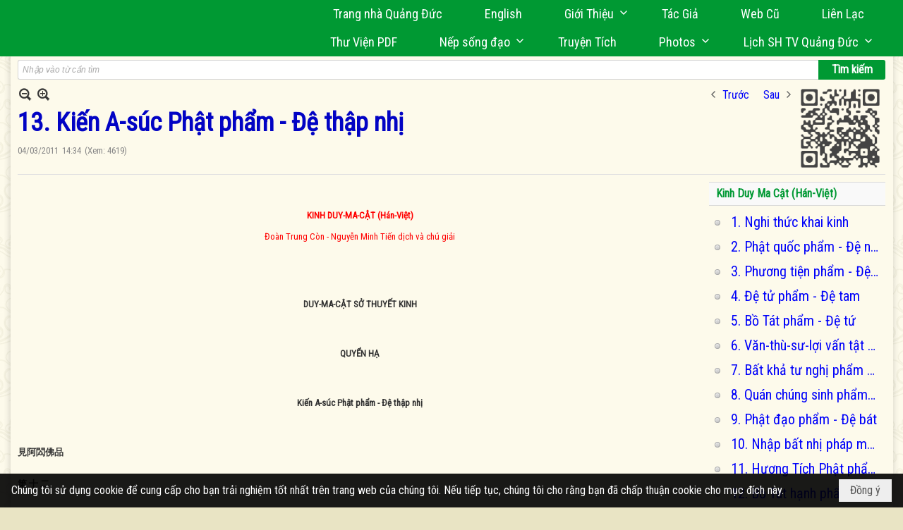

--- FILE ---
content_type: text/html; charset=utf-8
request_url: https://www.google.com/recaptcha/api2/anchor?ar=1&k=6LefkQcTAAAAAG-Bo_ww--wNpej57bbjW4h8paf2&co=aHR0cHM6Ly9xdWFuZ2R1Yy5jb206NDQz&hl=vi&v=PoyoqOPhxBO7pBk68S4YbpHZ&size=normal&anchor-ms=20000&execute-ms=30000&cb=99rfjlw31jk3
body_size: 49523
content:
<!DOCTYPE HTML><html dir="ltr" lang="vi"><head><meta http-equiv="Content-Type" content="text/html; charset=UTF-8">
<meta http-equiv="X-UA-Compatible" content="IE=edge">
<title>reCAPTCHA</title>
<style type="text/css">
/* cyrillic-ext */
@font-face {
  font-family: 'Roboto';
  font-style: normal;
  font-weight: 400;
  font-stretch: 100%;
  src: url(//fonts.gstatic.com/s/roboto/v48/KFO7CnqEu92Fr1ME7kSn66aGLdTylUAMa3GUBHMdazTgWw.woff2) format('woff2');
  unicode-range: U+0460-052F, U+1C80-1C8A, U+20B4, U+2DE0-2DFF, U+A640-A69F, U+FE2E-FE2F;
}
/* cyrillic */
@font-face {
  font-family: 'Roboto';
  font-style: normal;
  font-weight: 400;
  font-stretch: 100%;
  src: url(//fonts.gstatic.com/s/roboto/v48/KFO7CnqEu92Fr1ME7kSn66aGLdTylUAMa3iUBHMdazTgWw.woff2) format('woff2');
  unicode-range: U+0301, U+0400-045F, U+0490-0491, U+04B0-04B1, U+2116;
}
/* greek-ext */
@font-face {
  font-family: 'Roboto';
  font-style: normal;
  font-weight: 400;
  font-stretch: 100%;
  src: url(//fonts.gstatic.com/s/roboto/v48/KFO7CnqEu92Fr1ME7kSn66aGLdTylUAMa3CUBHMdazTgWw.woff2) format('woff2');
  unicode-range: U+1F00-1FFF;
}
/* greek */
@font-face {
  font-family: 'Roboto';
  font-style: normal;
  font-weight: 400;
  font-stretch: 100%;
  src: url(//fonts.gstatic.com/s/roboto/v48/KFO7CnqEu92Fr1ME7kSn66aGLdTylUAMa3-UBHMdazTgWw.woff2) format('woff2');
  unicode-range: U+0370-0377, U+037A-037F, U+0384-038A, U+038C, U+038E-03A1, U+03A3-03FF;
}
/* math */
@font-face {
  font-family: 'Roboto';
  font-style: normal;
  font-weight: 400;
  font-stretch: 100%;
  src: url(//fonts.gstatic.com/s/roboto/v48/KFO7CnqEu92Fr1ME7kSn66aGLdTylUAMawCUBHMdazTgWw.woff2) format('woff2');
  unicode-range: U+0302-0303, U+0305, U+0307-0308, U+0310, U+0312, U+0315, U+031A, U+0326-0327, U+032C, U+032F-0330, U+0332-0333, U+0338, U+033A, U+0346, U+034D, U+0391-03A1, U+03A3-03A9, U+03B1-03C9, U+03D1, U+03D5-03D6, U+03F0-03F1, U+03F4-03F5, U+2016-2017, U+2034-2038, U+203C, U+2040, U+2043, U+2047, U+2050, U+2057, U+205F, U+2070-2071, U+2074-208E, U+2090-209C, U+20D0-20DC, U+20E1, U+20E5-20EF, U+2100-2112, U+2114-2115, U+2117-2121, U+2123-214F, U+2190, U+2192, U+2194-21AE, U+21B0-21E5, U+21F1-21F2, U+21F4-2211, U+2213-2214, U+2216-22FF, U+2308-230B, U+2310, U+2319, U+231C-2321, U+2336-237A, U+237C, U+2395, U+239B-23B7, U+23D0, U+23DC-23E1, U+2474-2475, U+25AF, U+25B3, U+25B7, U+25BD, U+25C1, U+25CA, U+25CC, U+25FB, U+266D-266F, U+27C0-27FF, U+2900-2AFF, U+2B0E-2B11, U+2B30-2B4C, U+2BFE, U+3030, U+FF5B, U+FF5D, U+1D400-1D7FF, U+1EE00-1EEFF;
}
/* symbols */
@font-face {
  font-family: 'Roboto';
  font-style: normal;
  font-weight: 400;
  font-stretch: 100%;
  src: url(//fonts.gstatic.com/s/roboto/v48/KFO7CnqEu92Fr1ME7kSn66aGLdTylUAMaxKUBHMdazTgWw.woff2) format('woff2');
  unicode-range: U+0001-000C, U+000E-001F, U+007F-009F, U+20DD-20E0, U+20E2-20E4, U+2150-218F, U+2190, U+2192, U+2194-2199, U+21AF, U+21E6-21F0, U+21F3, U+2218-2219, U+2299, U+22C4-22C6, U+2300-243F, U+2440-244A, U+2460-24FF, U+25A0-27BF, U+2800-28FF, U+2921-2922, U+2981, U+29BF, U+29EB, U+2B00-2BFF, U+4DC0-4DFF, U+FFF9-FFFB, U+10140-1018E, U+10190-1019C, U+101A0, U+101D0-101FD, U+102E0-102FB, U+10E60-10E7E, U+1D2C0-1D2D3, U+1D2E0-1D37F, U+1F000-1F0FF, U+1F100-1F1AD, U+1F1E6-1F1FF, U+1F30D-1F30F, U+1F315, U+1F31C, U+1F31E, U+1F320-1F32C, U+1F336, U+1F378, U+1F37D, U+1F382, U+1F393-1F39F, U+1F3A7-1F3A8, U+1F3AC-1F3AF, U+1F3C2, U+1F3C4-1F3C6, U+1F3CA-1F3CE, U+1F3D4-1F3E0, U+1F3ED, U+1F3F1-1F3F3, U+1F3F5-1F3F7, U+1F408, U+1F415, U+1F41F, U+1F426, U+1F43F, U+1F441-1F442, U+1F444, U+1F446-1F449, U+1F44C-1F44E, U+1F453, U+1F46A, U+1F47D, U+1F4A3, U+1F4B0, U+1F4B3, U+1F4B9, U+1F4BB, U+1F4BF, U+1F4C8-1F4CB, U+1F4D6, U+1F4DA, U+1F4DF, U+1F4E3-1F4E6, U+1F4EA-1F4ED, U+1F4F7, U+1F4F9-1F4FB, U+1F4FD-1F4FE, U+1F503, U+1F507-1F50B, U+1F50D, U+1F512-1F513, U+1F53E-1F54A, U+1F54F-1F5FA, U+1F610, U+1F650-1F67F, U+1F687, U+1F68D, U+1F691, U+1F694, U+1F698, U+1F6AD, U+1F6B2, U+1F6B9-1F6BA, U+1F6BC, U+1F6C6-1F6CF, U+1F6D3-1F6D7, U+1F6E0-1F6EA, U+1F6F0-1F6F3, U+1F6F7-1F6FC, U+1F700-1F7FF, U+1F800-1F80B, U+1F810-1F847, U+1F850-1F859, U+1F860-1F887, U+1F890-1F8AD, U+1F8B0-1F8BB, U+1F8C0-1F8C1, U+1F900-1F90B, U+1F93B, U+1F946, U+1F984, U+1F996, U+1F9E9, U+1FA00-1FA6F, U+1FA70-1FA7C, U+1FA80-1FA89, U+1FA8F-1FAC6, U+1FACE-1FADC, U+1FADF-1FAE9, U+1FAF0-1FAF8, U+1FB00-1FBFF;
}
/* vietnamese */
@font-face {
  font-family: 'Roboto';
  font-style: normal;
  font-weight: 400;
  font-stretch: 100%;
  src: url(//fonts.gstatic.com/s/roboto/v48/KFO7CnqEu92Fr1ME7kSn66aGLdTylUAMa3OUBHMdazTgWw.woff2) format('woff2');
  unicode-range: U+0102-0103, U+0110-0111, U+0128-0129, U+0168-0169, U+01A0-01A1, U+01AF-01B0, U+0300-0301, U+0303-0304, U+0308-0309, U+0323, U+0329, U+1EA0-1EF9, U+20AB;
}
/* latin-ext */
@font-face {
  font-family: 'Roboto';
  font-style: normal;
  font-weight: 400;
  font-stretch: 100%;
  src: url(//fonts.gstatic.com/s/roboto/v48/KFO7CnqEu92Fr1ME7kSn66aGLdTylUAMa3KUBHMdazTgWw.woff2) format('woff2');
  unicode-range: U+0100-02BA, U+02BD-02C5, U+02C7-02CC, U+02CE-02D7, U+02DD-02FF, U+0304, U+0308, U+0329, U+1D00-1DBF, U+1E00-1E9F, U+1EF2-1EFF, U+2020, U+20A0-20AB, U+20AD-20C0, U+2113, U+2C60-2C7F, U+A720-A7FF;
}
/* latin */
@font-face {
  font-family: 'Roboto';
  font-style: normal;
  font-weight: 400;
  font-stretch: 100%;
  src: url(//fonts.gstatic.com/s/roboto/v48/KFO7CnqEu92Fr1ME7kSn66aGLdTylUAMa3yUBHMdazQ.woff2) format('woff2');
  unicode-range: U+0000-00FF, U+0131, U+0152-0153, U+02BB-02BC, U+02C6, U+02DA, U+02DC, U+0304, U+0308, U+0329, U+2000-206F, U+20AC, U+2122, U+2191, U+2193, U+2212, U+2215, U+FEFF, U+FFFD;
}
/* cyrillic-ext */
@font-face {
  font-family: 'Roboto';
  font-style: normal;
  font-weight: 500;
  font-stretch: 100%;
  src: url(//fonts.gstatic.com/s/roboto/v48/KFO7CnqEu92Fr1ME7kSn66aGLdTylUAMa3GUBHMdazTgWw.woff2) format('woff2');
  unicode-range: U+0460-052F, U+1C80-1C8A, U+20B4, U+2DE0-2DFF, U+A640-A69F, U+FE2E-FE2F;
}
/* cyrillic */
@font-face {
  font-family: 'Roboto';
  font-style: normal;
  font-weight: 500;
  font-stretch: 100%;
  src: url(//fonts.gstatic.com/s/roboto/v48/KFO7CnqEu92Fr1ME7kSn66aGLdTylUAMa3iUBHMdazTgWw.woff2) format('woff2');
  unicode-range: U+0301, U+0400-045F, U+0490-0491, U+04B0-04B1, U+2116;
}
/* greek-ext */
@font-face {
  font-family: 'Roboto';
  font-style: normal;
  font-weight: 500;
  font-stretch: 100%;
  src: url(//fonts.gstatic.com/s/roboto/v48/KFO7CnqEu92Fr1ME7kSn66aGLdTylUAMa3CUBHMdazTgWw.woff2) format('woff2');
  unicode-range: U+1F00-1FFF;
}
/* greek */
@font-face {
  font-family: 'Roboto';
  font-style: normal;
  font-weight: 500;
  font-stretch: 100%;
  src: url(//fonts.gstatic.com/s/roboto/v48/KFO7CnqEu92Fr1ME7kSn66aGLdTylUAMa3-UBHMdazTgWw.woff2) format('woff2');
  unicode-range: U+0370-0377, U+037A-037F, U+0384-038A, U+038C, U+038E-03A1, U+03A3-03FF;
}
/* math */
@font-face {
  font-family: 'Roboto';
  font-style: normal;
  font-weight: 500;
  font-stretch: 100%;
  src: url(//fonts.gstatic.com/s/roboto/v48/KFO7CnqEu92Fr1ME7kSn66aGLdTylUAMawCUBHMdazTgWw.woff2) format('woff2');
  unicode-range: U+0302-0303, U+0305, U+0307-0308, U+0310, U+0312, U+0315, U+031A, U+0326-0327, U+032C, U+032F-0330, U+0332-0333, U+0338, U+033A, U+0346, U+034D, U+0391-03A1, U+03A3-03A9, U+03B1-03C9, U+03D1, U+03D5-03D6, U+03F0-03F1, U+03F4-03F5, U+2016-2017, U+2034-2038, U+203C, U+2040, U+2043, U+2047, U+2050, U+2057, U+205F, U+2070-2071, U+2074-208E, U+2090-209C, U+20D0-20DC, U+20E1, U+20E5-20EF, U+2100-2112, U+2114-2115, U+2117-2121, U+2123-214F, U+2190, U+2192, U+2194-21AE, U+21B0-21E5, U+21F1-21F2, U+21F4-2211, U+2213-2214, U+2216-22FF, U+2308-230B, U+2310, U+2319, U+231C-2321, U+2336-237A, U+237C, U+2395, U+239B-23B7, U+23D0, U+23DC-23E1, U+2474-2475, U+25AF, U+25B3, U+25B7, U+25BD, U+25C1, U+25CA, U+25CC, U+25FB, U+266D-266F, U+27C0-27FF, U+2900-2AFF, U+2B0E-2B11, U+2B30-2B4C, U+2BFE, U+3030, U+FF5B, U+FF5D, U+1D400-1D7FF, U+1EE00-1EEFF;
}
/* symbols */
@font-face {
  font-family: 'Roboto';
  font-style: normal;
  font-weight: 500;
  font-stretch: 100%;
  src: url(//fonts.gstatic.com/s/roboto/v48/KFO7CnqEu92Fr1ME7kSn66aGLdTylUAMaxKUBHMdazTgWw.woff2) format('woff2');
  unicode-range: U+0001-000C, U+000E-001F, U+007F-009F, U+20DD-20E0, U+20E2-20E4, U+2150-218F, U+2190, U+2192, U+2194-2199, U+21AF, U+21E6-21F0, U+21F3, U+2218-2219, U+2299, U+22C4-22C6, U+2300-243F, U+2440-244A, U+2460-24FF, U+25A0-27BF, U+2800-28FF, U+2921-2922, U+2981, U+29BF, U+29EB, U+2B00-2BFF, U+4DC0-4DFF, U+FFF9-FFFB, U+10140-1018E, U+10190-1019C, U+101A0, U+101D0-101FD, U+102E0-102FB, U+10E60-10E7E, U+1D2C0-1D2D3, U+1D2E0-1D37F, U+1F000-1F0FF, U+1F100-1F1AD, U+1F1E6-1F1FF, U+1F30D-1F30F, U+1F315, U+1F31C, U+1F31E, U+1F320-1F32C, U+1F336, U+1F378, U+1F37D, U+1F382, U+1F393-1F39F, U+1F3A7-1F3A8, U+1F3AC-1F3AF, U+1F3C2, U+1F3C4-1F3C6, U+1F3CA-1F3CE, U+1F3D4-1F3E0, U+1F3ED, U+1F3F1-1F3F3, U+1F3F5-1F3F7, U+1F408, U+1F415, U+1F41F, U+1F426, U+1F43F, U+1F441-1F442, U+1F444, U+1F446-1F449, U+1F44C-1F44E, U+1F453, U+1F46A, U+1F47D, U+1F4A3, U+1F4B0, U+1F4B3, U+1F4B9, U+1F4BB, U+1F4BF, U+1F4C8-1F4CB, U+1F4D6, U+1F4DA, U+1F4DF, U+1F4E3-1F4E6, U+1F4EA-1F4ED, U+1F4F7, U+1F4F9-1F4FB, U+1F4FD-1F4FE, U+1F503, U+1F507-1F50B, U+1F50D, U+1F512-1F513, U+1F53E-1F54A, U+1F54F-1F5FA, U+1F610, U+1F650-1F67F, U+1F687, U+1F68D, U+1F691, U+1F694, U+1F698, U+1F6AD, U+1F6B2, U+1F6B9-1F6BA, U+1F6BC, U+1F6C6-1F6CF, U+1F6D3-1F6D7, U+1F6E0-1F6EA, U+1F6F0-1F6F3, U+1F6F7-1F6FC, U+1F700-1F7FF, U+1F800-1F80B, U+1F810-1F847, U+1F850-1F859, U+1F860-1F887, U+1F890-1F8AD, U+1F8B0-1F8BB, U+1F8C0-1F8C1, U+1F900-1F90B, U+1F93B, U+1F946, U+1F984, U+1F996, U+1F9E9, U+1FA00-1FA6F, U+1FA70-1FA7C, U+1FA80-1FA89, U+1FA8F-1FAC6, U+1FACE-1FADC, U+1FADF-1FAE9, U+1FAF0-1FAF8, U+1FB00-1FBFF;
}
/* vietnamese */
@font-face {
  font-family: 'Roboto';
  font-style: normal;
  font-weight: 500;
  font-stretch: 100%;
  src: url(//fonts.gstatic.com/s/roboto/v48/KFO7CnqEu92Fr1ME7kSn66aGLdTylUAMa3OUBHMdazTgWw.woff2) format('woff2');
  unicode-range: U+0102-0103, U+0110-0111, U+0128-0129, U+0168-0169, U+01A0-01A1, U+01AF-01B0, U+0300-0301, U+0303-0304, U+0308-0309, U+0323, U+0329, U+1EA0-1EF9, U+20AB;
}
/* latin-ext */
@font-face {
  font-family: 'Roboto';
  font-style: normal;
  font-weight: 500;
  font-stretch: 100%;
  src: url(//fonts.gstatic.com/s/roboto/v48/KFO7CnqEu92Fr1ME7kSn66aGLdTylUAMa3KUBHMdazTgWw.woff2) format('woff2');
  unicode-range: U+0100-02BA, U+02BD-02C5, U+02C7-02CC, U+02CE-02D7, U+02DD-02FF, U+0304, U+0308, U+0329, U+1D00-1DBF, U+1E00-1E9F, U+1EF2-1EFF, U+2020, U+20A0-20AB, U+20AD-20C0, U+2113, U+2C60-2C7F, U+A720-A7FF;
}
/* latin */
@font-face {
  font-family: 'Roboto';
  font-style: normal;
  font-weight: 500;
  font-stretch: 100%;
  src: url(//fonts.gstatic.com/s/roboto/v48/KFO7CnqEu92Fr1ME7kSn66aGLdTylUAMa3yUBHMdazQ.woff2) format('woff2');
  unicode-range: U+0000-00FF, U+0131, U+0152-0153, U+02BB-02BC, U+02C6, U+02DA, U+02DC, U+0304, U+0308, U+0329, U+2000-206F, U+20AC, U+2122, U+2191, U+2193, U+2212, U+2215, U+FEFF, U+FFFD;
}
/* cyrillic-ext */
@font-face {
  font-family: 'Roboto';
  font-style: normal;
  font-weight: 900;
  font-stretch: 100%;
  src: url(//fonts.gstatic.com/s/roboto/v48/KFO7CnqEu92Fr1ME7kSn66aGLdTylUAMa3GUBHMdazTgWw.woff2) format('woff2');
  unicode-range: U+0460-052F, U+1C80-1C8A, U+20B4, U+2DE0-2DFF, U+A640-A69F, U+FE2E-FE2F;
}
/* cyrillic */
@font-face {
  font-family: 'Roboto';
  font-style: normal;
  font-weight: 900;
  font-stretch: 100%;
  src: url(//fonts.gstatic.com/s/roboto/v48/KFO7CnqEu92Fr1ME7kSn66aGLdTylUAMa3iUBHMdazTgWw.woff2) format('woff2');
  unicode-range: U+0301, U+0400-045F, U+0490-0491, U+04B0-04B1, U+2116;
}
/* greek-ext */
@font-face {
  font-family: 'Roboto';
  font-style: normal;
  font-weight: 900;
  font-stretch: 100%;
  src: url(//fonts.gstatic.com/s/roboto/v48/KFO7CnqEu92Fr1ME7kSn66aGLdTylUAMa3CUBHMdazTgWw.woff2) format('woff2');
  unicode-range: U+1F00-1FFF;
}
/* greek */
@font-face {
  font-family: 'Roboto';
  font-style: normal;
  font-weight: 900;
  font-stretch: 100%;
  src: url(//fonts.gstatic.com/s/roboto/v48/KFO7CnqEu92Fr1ME7kSn66aGLdTylUAMa3-UBHMdazTgWw.woff2) format('woff2');
  unicode-range: U+0370-0377, U+037A-037F, U+0384-038A, U+038C, U+038E-03A1, U+03A3-03FF;
}
/* math */
@font-face {
  font-family: 'Roboto';
  font-style: normal;
  font-weight: 900;
  font-stretch: 100%;
  src: url(//fonts.gstatic.com/s/roboto/v48/KFO7CnqEu92Fr1ME7kSn66aGLdTylUAMawCUBHMdazTgWw.woff2) format('woff2');
  unicode-range: U+0302-0303, U+0305, U+0307-0308, U+0310, U+0312, U+0315, U+031A, U+0326-0327, U+032C, U+032F-0330, U+0332-0333, U+0338, U+033A, U+0346, U+034D, U+0391-03A1, U+03A3-03A9, U+03B1-03C9, U+03D1, U+03D5-03D6, U+03F0-03F1, U+03F4-03F5, U+2016-2017, U+2034-2038, U+203C, U+2040, U+2043, U+2047, U+2050, U+2057, U+205F, U+2070-2071, U+2074-208E, U+2090-209C, U+20D0-20DC, U+20E1, U+20E5-20EF, U+2100-2112, U+2114-2115, U+2117-2121, U+2123-214F, U+2190, U+2192, U+2194-21AE, U+21B0-21E5, U+21F1-21F2, U+21F4-2211, U+2213-2214, U+2216-22FF, U+2308-230B, U+2310, U+2319, U+231C-2321, U+2336-237A, U+237C, U+2395, U+239B-23B7, U+23D0, U+23DC-23E1, U+2474-2475, U+25AF, U+25B3, U+25B7, U+25BD, U+25C1, U+25CA, U+25CC, U+25FB, U+266D-266F, U+27C0-27FF, U+2900-2AFF, U+2B0E-2B11, U+2B30-2B4C, U+2BFE, U+3030, U+FF5B, U+FF5D, U+1D400-1D7FF, U+1EE00-1EEFF;
}
/* symbols */
@font-face {
  font-family: 'Roboto';
  font-style: normal;
  font-weight: 900;
  font-stretch: 100%;
  src: url(//fonts.gstatic.com/s/roboto/v48/KFO7CnqEu92Fr1ME7kSn66aGLdTylUAMaxKUBHMdazTgWw.woff2) format('woff2');
  unicode-range: U+0001-000C, U+000E-001F, U+007F-009F, U+20DD-20E0, U+20E2-20E4, U+2150-218F, U+2190, U+2192, U+2194-2199, U+21AF, U+21E6-21F0, U+21F3, U+2218-2219, U+2299, U+22C4-22C6, U+2300-243F, U+2440-244A, U+2460-24FF, U+25A0-27BF, U+2800-28FF, U+2921-2922, U+2981, U+29BF, U+29EB, U+2B00-2BFF, U+4DC0-4DFF, U+FFF9-FFFB, U+10140-1018E, U+10190-1019C, U+101A0, U+101D0-101FD, U+102E0-102FB, U+10E60-10E7E, U+1D2C0-1D2D3, U+1D2E0-1D37F, U+1F000-1F0FF, U+1F100-1F1AD, U+1F1E6-1F1FF, U+1F30D-1F30F, U+1F315, U+1F31C, U+1F31E, U+1F320-1F32C, U+1F336, U+1F378, U+1F37D, U+1F382, U+1F393-1F39F, U+1F3A7-1F3A8, U+1F3AC-1F3AF, U+1F3C2, U+1F3C4-1F3C6, U+1F3CA-1F3CE, U+1F3D4-1F3E0, U+1F3ED, U+1F3F1-1F3F3, U+1F3F5-1F3F7, U+1F408, U+1F415, U+1F41F, U+1F426, U+1F43F, U+1F441-1F442, U+1F444, U+1F446-1F449, U+1F44C-1F44E, U+1F453, U+1F46A, U+1F47D, U+1F4A3, U+1F4B0, U+1F4B3, U+1F4B9, U+1F4BB, U+1F4BF, U+1F4C8-1F4CB, U+1F4D6, U+1F4DA, U+1F4DF, U+1F4E3-1F4E6, U+1F4EA-1F4ED, U+1F4F7, U+1F4F9-1F4FB, U+1F4FD-1F4FE, U+1F503, U+1F507-1F50B, U+1F50D, U+1F512-1F513, U+1F53E-1F54A, U+1F54F-1F5FA, U+1F610, U+1F650-1F67F, U+1F687, U+1F68D, U+1F691, U+1F694, U+1F698, U+1F6AD, U+1F6B2, U+1F6B9-1F6BA, U+1F6BC, U+1F6C6-1F6CF, U+1F6D3-1F6D7, U+1F6E0-1F6EA, U+1F6F0-1F6F3, U+1F6F7-1F6FC, U+1F700-1F7FF, U+1F800-1F80B, U+1F810-1F847, U+1F850-1F859, U+1F860-1F887, U+1F890-1F8AD, U+1F8B0-1F8BB, U+1F8C0-1F8C1, U+1F900-1F90B, U+1F93B, U+1F946, U+1F984, U+1F996, U+1F9E9, U+1FA00-1FA6F, U+1FA70-1FA7C, U+1FA80-1FA89, U+1FA8F-1FAC6, U+1FACE-1FADC, U+1FADF-1FAE9, U+1FAF0-1FAF8, U+1FB00-1FBFF;
}
/* vietnamese */
@font-face {
  font-family: 'Roboto';
  font-style: normal;
  font-weight: 900;
  font-stretch: 100%;
  src: url(//fonts.gstatic.com/s/roboto/v48/KFO7CnqEu92Fr1ME7kSn66aGLdTylUAMa3OUBHMdazTgWw.woff2) format('woff2');
  unicode-range: U+0102-0103, U+0110-0111, U+0128-0129, U+0168-0169, U+01A0-01A1, U+01AF-01B0, U+0300-0301, U+0303-0304, U+0308-0309, U+0323, U+0329, U+1EA0-1EF9, U+20AB;
}
/* latin-ext */
@font-face {
  font-family: 'Roboto';
  font-style: normal;
  font-weight: 900;
  font-stretch: 100%;
  src: url(//fonts.gstatic.com/s/roboto/v48/KFO7CnqEu92Fr1ME7kSn66aGLdTylUAMa3KUBHMdazTgWw.woff2) format('woff2');
  unicode-range: U+0100-02BA, U+02BD-02C5, U+02C7-02CC, U+02CE-02D7, U+02DD-02FF, U+0304, U+0308, U+0329, U+1D00-1DBF, U+1E00-1E9F, U+1EF2-1EFF, U+2020, U+20A0-20AB, U+20AD-20C0, U+2113, U+2C60-2C7F, U+A720-A7FF;
}
/* latin */
@font-face {
  font-family: 'Roboto';
  font-style: normal;
  font-weight: 900;
  font-stretch: 100%;
  src: url(//fonts.gstatic.com/s/roboto/v48/KFO7CnqEu92Fr1ME7kSn66aGLdTylUAMa3yUBHMdazQ.woff2) format('woff2');
  unicode-range: U+0000-00FF, U+0131, U+0152-0153, U+02BB-02BC, U+02C6, U+02DA, U+02DC, U+0304, U+0308, U+0329, U+2000-206F, U+20AC, U+2122, U+2191, U+2193, U+2212, U+2215, U+FEFF, U+FFFD;
}

</style>
<link rel="stylesheet" type="text/css" href="https://www.gstatic.com/recaptcha/releases/PoyoqOPhxBO7pBk68S4YbpHZ/styles__ltr.css">
<script nonce="merun3tTszpxWdKth3eVNg" type="text/javascript">window['__recaptcha_api'] = 'https://www.google.com/recaptcha/api2/';</script>
<script type="text/javascript" src="https://www.gstatic.com/recaptcha/releases/PoyoqOPhxBO7pBk68S4YbpHZ/recaptcha__vi.js" nonce="merun3tTszpxWdKth3eVNg">
      
    </script></head>
<body><div id="rc-anchor-alert" class="rc-anchor-alert"></div>
<input type="hidden" id="recaptcha-token" value="[base64]">
<script type="text/javascript" nonce="merun3tTszpxWdKth3eVNg">
      recaptcha.anchor.Main.init("[\x22ainput\x22,[\x22bgdata\x22,\x22\x22,\[base64]/[base64]/[base64]/[base64]/cjw8ejpyPj4+eil9Y2F0Y2gobCl7dGhyb3cgbDt9fSxIPWZ1bmN0aW9uKHcsdCx6KXtpZih3PT0xOTR8fHc9PTIwOCl0LnZbd10/dC52W3ddLmNvbmNhdCh6KTp0LnZbd109b2Yoeix0KTtlbHNle2lmKHQuYkImJnchPTMxNylyZXR1cm47dz09NjZ8fHc9PTEyMnx8dz09NDcwfHx3PT00NHx8dz09NDE2fHx3PT0zOTd8fHc9PTQyMXx8dz09Njh8fHc9PTcwfHx3PT0xODQ/[base64]/[base64]/[base64]/bmV3IGRbVl0oSlswXSk6cD09Mj9uZXcgZFtWXShKWzBdLEpbMV0pOnA9PTM/bmV3IGRbVl0oSlswXSxKWzFdLEpbMl0pOnA9PTQ/[base64]/[base64]/[base64]/[base64]\x22,\[base64]\x22,\x22wrvDoMK0woDDvFfCjS9Nay3CpcO9aDw9wrBxwo9Sw4zDnRdTBcKtVnQ5Z0PCqMK7wrDDrGVowqsyI0wIHjRCw5tMBjoSw6hYw5IuZxJiwo/[base64]/CtcOcAsONw7HDs8OYdTHDnDHDicO3wpcBRFA8w6gIwrBUw7XCuSfDlAUCCMO7XQhXwo7CqxrCr8OMAcKMCcOSMMKXw7TCrMK6w5Y/NB1aw5bDi8OEw4LDtMKAw4AFSMK1fcO0wqldwqnDt2TCmsK3w6rCjXvDhHsnFiPDnMKTw7Unw6PDvmPCpsO8IsKsP8KTw6nDisOJw7Z6wrnClhzCsMKQw5TCpV/CusOMAMO9M8OGRw7Cj8KqR8KyNnRMwrdgw5bCg0nDs8Oyw4pUwpwnRWlUw4vDusOsw4HDvsOpwoXDsMKrwrEhwqZhE8KUbsOmw4/CqMKZw5TDrMKQwqkhw57DmQl/[base64]/[base64]/[base64]/Duiopw5bCiGYOw5BKBnvChj3CnXLCisOtQsOEIMOsZsOWUwdTJHsdwqV9FsK2w43CiHoCw7EEw6DDtMKcfsKrwohdw4jDjVfCrmYrPzbDuX3CgwsTw5xIw4oLb0vCjsOAw6bCuMKOwpYBw5PDg8O8w49qwpIya8OQJ8OAJ8KhO8OSwr3CjcOGw7nDosK/BxkeACVawozCssKUN3/Co3VPNcOXAMO/w5LCg8KoR8OrQsKqwrTDk8O0wrnDvcOzPwxbw65iwqceGMKOWcO+fcO+w4lwAsKFNxjCiXvDpsKOwolXTUDCrBXDkMKbfsKZbMO7F8OOw51xOMO8cToybzjDqnvDj8Klw496VGHDtg5fYHVPeykzA8O8wqrDrMO/e8OoS1l3HWHCjcOFdcOdKcKuwpdeUcOYwrhjMcK+wpw+DTMAAEAyQjMRYMOHH2/Cr1/[base64]/DinjClDTDiw/DqsOaw4c7w6/Ds3RACD9Sw5LDoUvDizJcIAc8H8OIXsKGS3PDicOZZjQlWzTCj3LDisO4wrkyw5TDtsOmwr4rw75qw4HCqwnCrcKKa33CkETCu2oSwpbDv8K0w78ndcOnw5HDg3Vmw6TCpcKMwphUw4TCiF02EMONdnvCisKxHMKIwqEaw4JuLl/DkMOZKCXCgDxDwpQJEMOMwoXDnn7Cr8KTwqkJw5/DsStpwoQvw4DCpAjCn1HCusOyw5/CgXzDs8O2w5/DssOFwqIhwrLDmhVcDEpAwqZgQcKMWsOkGsOpwrZTQA/[base64]/w6/DgsK2BElhw6zDgxEHwpnCl24sw7PCs8KPbcKyw6pCw7s4d8ONEi/[base64]/[base64]/[base64]/Do3rCh2TCgMKtw4XDoFB7T1A9wq3DiVNTwoV9w40oKcO8SSDDtMKEHcOuwqpMK8Odw6HCmMKQdhTCuMKlwr19w5LCosKhTihuJcKdwo7DqMKTwpsibXlqEitPwpLCrcKjwozDvcKZEMOWcsOew57DpcOBUy1jwopgw55MD19Lw5fCjRDCvi1gWcO/[base64]/DtyVEwpglw53CtcKJw7tAE31XEMK3B8KFDcORwrh6w5LCkMK0w4dAAgdCPMKQBldTOXsSwrPDlTjCkRx1aTgWw6PCgx53w7bCjWtmw5nDhGPDkcKxOsK0GEBIwqTCjMOlw6PDiMONw5/CvcOOw57DhcOcwrjDkGPClU8ww658wpzDjXfDoMKuIXIxaTUsw7hLHlV/w4kRAMOpHk1XV2jCocKMw6DDmMKSw7lyw45Sw59nL2DDmCPCtsK+XCU/wqlQX8OAKsKCwqsgccKmwo9zw59XKXwYw7IIw7o+XMO4IXjCsjPCvCBFw6TDksKpwqzCh8K6w6XDmS/[base64]/DisOmGHfDjcKDUGLCl8KRwotbLV1gaRgtNRrCmMOxw53CuEjDrMO2SMOYwrlgwpc1S8O8woB4wonCl8KFE8KNw6hmwp53ScKREMOqw44qDcOKC8O+w4plwr8nCBxwZRQ+f8Oew5DDji7CkyE1C2vCpMKjw4/DhMKwwqnDhcKScisJw4hiH8OWOBrDh8Kfw68Rw4vCm8O0JsO3wqPCkmYRwoPCocOCw41HBEtzwoXDocK7JCtYWUzDuMOfworDpTpUH8KVwrvDi8OIwrjCscKEGwrDl2TDtcORMMK2w79uU3YgRzfDjmhTwrPDnVdEUsOuw4/CpcOMCHgvw7N7w5zDsCDDqDQ0woEGHcOAJikiw4jDqlDDjgRgTDvDgTxsDsK0OsOpw4fChWAcwrp/WMOkw6/DvcOkLsKfw4vDs8KFw59Ew58jZcKMwo/[base64]/CosOwPcKGJB4vYV/[base64]/Y2omwqzDgMKsK2fDjsO9w6t7w7lLccK7c8KPLcKKwrMNHcOEwqNlw6/DgUVQPy1PF8OHw6tVLMKQYwY4E3R9SsKzTcOxwqkAw582wotLVcOXGsKhEcOkd0HChisaw4NWw5PDr8KJTQsUfsKfwrdrDnnDpC3CogzCqGNGJD3DqHkIVcKjMcKcQ1PCu8Onwo/CgU/CpcOiw6FiLjRTwr9pw77CrzBUw4zDn2AnVBbDi8K1DBRIw4JbwpM0w6PDkRdhwozDjcK9AyogBAB0w5AuwrDDtS4dSMO8Ug8lw43CnsONUcO7KmfDgcO/[base64]/[base64]/w5cUw4NSw7UaWMOuVMKdw4PDqsOZwp4+GMOnw5Brwr3CnMOUPsKywohpwrQNUnRiHBk/woLCr8KHUMKnw4AXw7nDg8KaRcO7w5rClWTCtCjDv0s5wo4pKsOUwqPDu8KXw4LDtgTDrCEiHsKMchpGw4/DgMKwZ8Kdw415w6c0wozDqWTCp8O9JcOIWnZEwrcFw68MSVc6wox8w6TCviI3wpd2J8OPwpHDr8O8wpJ3RcOeVQJpwqAsRcO2w6LDjhzDmkgPFAFjwpQkwo3Dp8KJw5PDh8K8w6bDjcKrS8OwwrDDmG0aMMK4TMKjwp9cwpbDocOEXnbDscOhGiDCmMOKD8OmJCB/w5/[base64]/[base64]/Ckg/Dv23Dripgw5MQw6ktwqwoVgpYGmZ8DcKtH8KCwp9Vw7DCpQ4wGxUhwoTCr8OcasKEemUfw7vDtcKdw7PChcOowr8pwr/CjsKpd8KSw57ChMOYZA4iw7fCqm3Clz7Com3ChiDCtjHCrXIAG0EywpJhwr7Dg0JLwpbCrMO0wpbDicOewrpZwpoqH8OfwrB2BWd+w5RSP8Orwqdcw7M8GGUUw64jfU/[base64]/woLDvsKqbMOXw5LDh0nDm8KXNMKNwrZRQMK2w4ZZwr0ResKDTMOHVm3CiGLDlh/[base64]/[base64]/CghpESMOmRMOhEzLClMOSwoDCsGBEwojDu8OKDMOMK8KHJXMxwoPDgcKMIcK9w6cZwq8YwpXDkSXDu1c/XgIXW8OkwqUiAMOpw7DCrMKqw6s/DwtGwrPDny/[base64]/Dg8Oqw7zCtVLCkcKswqDDn0HCvw/DoR7Dl8OoIUXDvm3CjgzDtS5uwrNvwq9ewrTDlBU1wo3Ck1ltw5LDlRXCvUnCtT7DssKjwp89w7rDkcOUD03CuCnDhxlLUWHDqsOyw6vCnMOUE8Oew4diwr7DrwYFw6fColEEasORw4nCpsKkCcKEwrkSwp7DtsODWMKVwr/CjBXCl8KVHSBcLSlAw5zCpz3CpMK1wrJcw53Ci8Olwp/ChMKqwo8BNSQywrgQwrJ/KAMPBcKCNFfCgTVEScOQwpg4wrdTw4HCil3Cu8KKPl7DmcKGwr96w60HAcOtwpfCnnh3VMKvwqxYZGbCqhdtw6zDtyfDvsKzPMKPTsKuQsOEw6QWwrXCvMKqDMOLwpTDtsOrXHk7wr4BwqXDi8OxS8Otw7RrwpfChsKswrN6BlfCisKUJMOCCMOXN3p/wr8oKE0iw6nDkcKHwqs6G8KMB8KJIcKjwpnCpCjCmzQgw7nDrMO9wojDuRTCgW5dw4grRjjCsi53GMKZw5hPw67DhsKQZy1GKsOPT8OCwpfDgsO6w6/[base64]/[base64]/[base64]/[base64]/[base64]/DlX3DvsOVwoxDH8K8XlfCgsOew5/DgTJaBMKNw7h2wpfDlwM2wo/Do8KPw43DqMKRw68gw5XCosOowolBOjlvURZhTFXCnTdHDls9fCpQwp4Yw6h/[base64]/XmgvGSzDmCUhYMKrw6Z0w6rCssOwDcOMw6Udw7wjK3jCnsO8wqBDAVLChxJqwpfDgcKRDsKSwqRSD8KvwrXDhMOqw7HDsQfCn8OCw6Rxag3DrMKkbsK8J8O5bU9rZBx0Lx/CiMK4w5vCjT7Dq8KJwrlBVcONwpBERcKpccKbNsOhAw/[base64]/Om1Pw6c6Kx0ywpFISQXDrMKlKQIdOVRtw57CkzIVd8KkwrJVw5zCjMKoThNlw7XCizIsw6dlK3LChxEwCsOAwotwwqDCmsKRUsOaSX7Dviwhwp/CisKpVQFDw6/[base64]/Dk2bDhzBaNsKjNWwbw5tTPA15HcKLwpXCl8KyUMKOw7XDgAcRwoRmw7/CuFPDgsKZwo9WwrrCuBrDiUDDhl91esO9A33CrxLDnx3CmsOYw581w4XCscOJGCPDg39gw5ZaWcK5FErCoR1+R0zDt8K3XRZ8w79zw5tRwoIjwrJ0Z8KGBMOYw4A3woA8N8KnNsO1w6gXw5nDl1FHwrp/wrjDtcKDwqfCtz9nw7LCp8ObZ8K6w4TCv8Oxw4oMSXMdDsOXQMOHCwoHw5EIUMOsw7DDtUwvBwjDgsKDw7R7MsKhSl3DqcKkM0Zpw6x6w4jDkxfCuVdOVRPCiMK9dsKhwpoETzx/AjMWa8Ktw6t3JMOZd8KlZzhYw5LDtcKHwo4kBWLCvQ3CmsO2BXtJG8KVTjDCqUDCniNddDk8w5DCqMKgwpfCmCLDucOlwpAwEsK/w6HDiknCmsKKdsK2w4ADAcKCwp/[base64]/[base64]/DgmbDm8OHwp3DssOmw77DkBbDuQUow5nCshzDr2sdw6jCtcKiJcK/w6TDu8OQw4E4wqt6w7DCv2cowpQBw5V7JsKEwpLDjMK/[base64]/[base64]/wrguwqAHJMOsbsKTaR0sworCmghMDVM7QMKhw7QccsKhw4nCuEA/[base64]/CgiLCkDDDgyxew7kyw4Qnw4HDnMK3wpfCmcOyPHXDvMK0ZQcBw6J9woZgwoB4w4oMKFFzw5PDqsOhw7PCncKDwrdwaERQwotbd2vCv8OpwrfCssKBwqdaw5I7ARJgCDF/TxhNwoRgw4vCmMOYwqbCng7DssKYw5/[base64]/DqcO0wqNhwrPDumDCsQrDhGRYwozCuXjDvzTCul0Yw6UfJWt0wrDDg3HCgcOew5LDvADDoMOKEsOGGcKiwpw4TjwHw4Vgw6lhYTfColfCjlDDiwHClQTCvcK5CMKcw4hswrLCgUTDl8KSwr19wqjCpMOBUyFyA8KabMKcwqRew7I3woBlPGHCkkLCi8OQA1/CksOiPBZTwr9TNcK/w5Rxw7hdVnIQw77ChBjDlQfDncO6QcO6C1jCgxdTZcKBw6zDusOGwoDCpBFGCg7DoW7CuMOAw7fDvyDCoRPCosKaFiTDlUTDq3LDryfDpkbDqsKmwqA4acOiWn/[base64]/DpMOTwo3Dm049FkPCoMKLZMKHGRRMwqJFw6LCksOIw77CkjTCpcKcwoTDqSFnA3YlMHrCvkvDvMO4w4JHwoseBsKqwoXCgcOuwp8iw7t6w5MbwrB8wptnD8KjN8KlF8Owf8K3w7EOOMOSesOUwqXDjAzCksO2DnPDssODw7Viw4FCaU1faSfCm3xJw5/DusKRc0xywrnCoHXDrjs+fMKTf3d0Yh4BNcKyWU5kPcKENMO2cnnDq8ONQ37DkMKJwrRdJUrCu8O8wqnDkVDDiXzDinJ2w5vCvsKoaMOqfcKkR2/DgcO9RcOpwonCshrDvjFuw7jClsK2w53CkTbDulrDvcO4MsOBE3ZrH8Kpw6fDp8KEwoUXw47DjsO8WMO7wq1dwoY+LBHDscKUwotiDg4ww4B6JEXCvjzCulrCgxNLwqIjbMKEwovDhz4RwotrMS/DjyfCgsKgAUdQw78VUsK0woM0XMK+w4AKRUzCv0rCvxl8wrnDr8Kfw6ckw4F0KAPDkcO4w57DrAU9worCkDrDqcOtJUlPw511CcO3w6xwKMO1acKtaMKuwrnCpMO6wooOOMKrw64lEEXCoyIXMkPDjAdsR8OZNsOUFBcow4hfwoPDg8OfZcOTwo/[base64]/WcOVSMOMwp0vJhAhPsK6w6zCkzQpf8Kiw6EuLcKtKsKfwr4vwqE/woRcw4nDtWDDv8O6esKiCMOrXAvCpcKrw6FMA23Dlklqw5Fvw63Dv388w5o6QxVxbFjCkAMUBcOSE8K+w69RFMOOw5fCpcOrwqwCPA7CmsKyw5XDtsK0W8O4PAB/[base64]/CpMKJwrnDqjQHaMKrwr3DujsHXMODw67DrsKzw7XDjGnClU9aWsOLCcK0N8Klw4HDi8KkJUNvwpzCosOfZGoPGsKGYgHConoUwqZ0RE1GVcOsLGHDlkbCt8OCFMOdQSTCoXAKY8KQUsKAw4jCsHJnXcOkwobCp8KGw4/[base64]/Cg1ZZfGnDqwbDucOhXcK0YBoVw4UnYjfDhU9hwoEvw6nDssOoCEzCtRLDtsKLVcKJUcOpw7g/YMOWOsKnLU7DpAl6L8OOwojCnCYRw4fDn8OqbMK6dsKoGH1/w6Ruw5tfw6IpBDcvVU/[base64]/[base64]/w5DDtcORQArDgcOyw7vCmwvDrcKAFyIOwq9xwpovZMOlw7FdYHTDnhNmw5pcdsOyQynCtTXCsWrCrXYcX8KVPsKDLMOjPMOCNsKDw7MMeil6BBTCncOcXm/DsMK+w5HDlAPCo8OHwrxNHyzCsWXClXYjwrwaa8Kie8OYwoc/T2wXdsOmwppQf8KoSyXDn3jDoxs/BAg+asKZwp5+e8KTwqR0wrdNw5HDsFdRwq5qXgHDocOVb8OMKBHDux1lIFTDkinClcK/SsOTFigCSHXDo8O8w5fDrCHDhSMxwqrDoATCkcKQw5vDrsOZDcOEw7DDqMKjEz0+IMKVw77DnFtUw5PDnUbCqcKRHEPDt3FLT1kaw67CmXLCkMKbwrDDmj1xwqIBw7drwqt4WEfDgE3Dr8K/[base64]/[base64]/[base64]/DpsOSw7zDsWXClsOpAn/CisKcw7p/[base64]/[base64]/Cj8OKFMKUwpJURcKgZ0HDo0TCqhvCtnIuw6Q9cDEBNkLDkCc4FMOow4Njw5bDv8KBwr7Cs2cFc8KPRsO8BGd8EcO1w7k2wq/DtQN1wrN3wq9AwoLDmT9xJBlYH8KLwoPDnzDCtcOPwozCo3LDtlPDmBg+wpPDgmMHwpPDimYib8OiMXYCDsOlc8KuDCjDi8K0D8KVwp/DssKdZhtRwq8LMFMgwqVowrvCssKRw5bDlCXCuMOow5JXTcOETkTCncOBe3p8w6bCklbCvMOpEMKNXEN1Nz/[base64]/Fx3Ct8KwwoEEC2Yuw5otdyjCsWjCk1Mhw4XDhsKyOQfCqwwKc8OuGcORw7HDmRMqwpxPw6HCgkZEBsOzw5LCpMOVwpbCvcOnwpdsYcOsw5o4woPDsTZAV3t2AsKjwq3DisO1w5jDgMOpJiwYOXoYOMKNwrgWw41YwovDjsOzw7rCiVAyw743woLDosOow6DCosK/AD4RwoZNFTBuwrHCq0V8woFRw5zDvcKdwr8UYHcmQMOYw4NDwpkIbTt6QsO6w41KeXkFdBDCtWbDkAonw5TCgGDDh8OKIWpEacKww6HDvRrCuxoIIjbDr8Kxwr44wrx8O8KVw4fDtMKnwq3DuMOewr/DusK7OMOyw4jCqAnCv8OUwrsvecKAHX9MwqHCisOXw53CoRLDoH4Nw4jCvnFGw6NIwr7DgMOrDzzDg8KZw7Jyw4TDmC9dAB/CuinCqsOwwrHDocOmS8Kow5E3RMOFw6/CjsOqSxTDkHHCrG1Qwo7DngzCoMKBJTdZe2HCjMKBGsKCTS7CpALCnsOtwrUvwq3CjR3DmGkuw7bDhmTDo2vDpsOUDcOMw4rCjAQeNl/CmXJAJMKQa8OSXgQgH23CoUUZNgXCvn0AwqdVwqPCkMKpb8OdwpPCrcOlwrjChH1YfMKgYVPCiRMsw6vChMKjLU0vRcOawqEDw6p1DD/DucOuWcKnER3DvFLCoMOGw59jCioXfgMxw6kFwoMrwq/Dk8Kowp7CnxPCmVxxcMK8wpsBBkXDocK1wq4Sdxt7wpxTdMK/U1XClxhqw7fDjiHCh2wTcGcnGBzDilJxwrLDuMOvKiB/[base64]/[base64]/DtQNfL8KiwrMjwrvCqMKZw6LDmXXCpEJyC1xtNip4fMKuWzxRw43DkMKzPCY9KsO8KT1gwprCscOJwrdlwpfDgnzDkn/CqMKrND7Dr1ArT1tbfws5w6FOwo/CnSPDo8K2woHCom5Sw73CmkBUw6vDljd8E0bCiT3DtMOnwqdxw4jCvMK7wqTDuMKvw5BqYyEZJsKvOHsqwo3Ch8OJNMOqHcOSGcKFw6rCpTADfcOgdcKrwppnw5jDmzfDqg7Dn8Kzw4XChU0EO8KQCUdwJxnDl8OYwrsrw4jCnMK2ZH3CsQ87G8Otw71Ew6Q/w7ViwqvDhsOFdE3DqsO7wq3CmlfDkcKvbcO2w69ew5LCvSjChcK7NcKKYV5GFMKvworDuEloa8K7fsOHwoV9RMKwAjc+PMOeAsOfwovDshhbYx4QwqrDnMK1NAHCtcKCw7PCqRzCm0PCkgzCvgRpwp7DrsKawoTDpnZJGWtWwrNzIsKjwrQVwq/DnxvDgAHDgQxEWArDp8Kvw4bDncOiUCPDpH3DhGDDgTXDjsKCYsKRU8OAwotMCcOew7d/d8OuwpExbsOyw7FvfCpLWUzCjcOVFTHCmyHDsEjDmAzDvlF3NsKLfhIMw4DDpsK1w65gwrAPPcO/XyjDtiHCkMO2w6ltWkTDt8OAwrAMVcOewozDsMKObsOLwqvClAkswrHDhEdgEsORwpbChMO3PcK+BMOow6IGU8KSw5hZWMOiwoDDijXCr8KtK1vDocKoXsOkEcO4w5HDuMKWSSLDvcOVwr/[base64]/Cn8KEw5lsw5kqBx/DvjbDg8O1FCvDi8KXwovCoMKSw7zDjTsJGkcgw5FVwpzDvsKjwrMnPcOswqzDniRbwoHCl1vDmX/DscO9w49/[base64]/CicOWwqLDhD/ClMKiLDc4w6hpaQLCnz0xwp5kP8K8wps/D8OZeGLCjF5hw7o/[base64]/P3zCmcO4wprCsMO5X8KyfsKoO3sqw7ZswqwoDcOvw4nCkmDDui0AbcKLI8K9w7bCtcKuwoXDuMK4wp3CtcKJZ8OJMhlxJ8K4DnbDh8OXwqs4aCpWJizDg8KOw6vDth9mw45uw4YQMTHCr8Oxw4zCrcOMwqpjFsKWwqDDp3TDvcKNEjARwr/Dn2wdOcOSw6sQw58zWcKcOhxKRWk9w5hlwrbCgyYMw7bCucOOCW3DrMKgw4PDssO6wqvCu8KpwqlIwpxDw5PDunQbwonDtks7w5rDu8KnwqZBw6bCkBINwofCiTHCmsK6w5MSw4wpBMOQE3M9wq/[base64]/DoyvCsyLCrsKlwrvCk8Kjw5XCng7DscKFFcKdRmfDmcO+wqHDkMKaw5PCgcKEw64RNsK3w6pJCSxxwrMWwqMCOMKJworDs2PDksK6w4rCicOtF1oVwrQcwqXCtMKIwqI1DsKhHl/CssOJwpfCgsO6wqbDkQ7DjADCusO+w4zDh8OMwoQfwopDO8KMwq83wpYWZ8OZwqFUcMKsw59bTMKkwrMkw4BEw4HCjirDtRHCoUnCuMO9c8K8w6NPwr7DncKjCsOcKBUlLsK1cj52dcOkFsK2asOLN8OQwrvDmGrDksKMw7fDmyfDvgoBKXnCuHYMw7NkwrU/wqnCsljDs03DksKRKcOGwoFiwoXDrsKCw7PDoUxET8KtHcK4w7bCnsOdCgYsDVvCl3wswpbDvHtww7nCpQ7CnGFVw5EbVljCmcOawpYvwrnDgBd/AMKnA8KVEMKUWi9+D8KGXsOHw6JvfRzDnzjDiMK2Y2IaISdnw504K8KNwqVow6bCoTRew6TDhXDDqcOOw6rCvCbDihbDkwJGwprDo28JRcOMOHHCiCHDqcKlw5k8DBRcw5BMJsOOa8OPCGoULSHCtVHCv8KuQsOKP8ORfVPCh8KpY8OdMUfCrQ/DmcKyBcOKwpzDgCQEcDcawrDDtcKcw6XDhsOJw5LCn8KXbQtXw7jDglDDpsOyw6QBSGzChsOoTiNFwr3DvMK9w44Sw47Cqy8Jw6UIwpFGQnHDrgwvw5zDm8OdCcKJwopoJBJyHiLDtcKRMn3Cs8O9NEdZwrbChyRMw5XDqMOje8Oxw53ChsOaUTooEcONwrQ/[base64]/w5NkX1vDtnc1MCDDtR8xwp4twrRyDcKVacOyw53CvsOuHMKJwrAkHDVAfMK3wqTDmMOUwop7wpIJw7bDpsKsbcOIwpoAc8KHwqMFw5PClcOSw4hhCcKaKMOeSMOYw5h5w557w5JHw4DDkzFRw4vCmsKYw715NcKVCQfCtsOPSB/CpAfDm8Orw4fCsRh0w6XDgsOQUMORPcO4woAyGHY9w7rCgcOQw4MqNlLDlMKDw47CnUwMwqPDsMKiCQ/DgsKdCGnChMOLP2XCgwgNwqjCqifDhGkJw6JkYcK8HUJ4woDCl8KOw4/DvcKtw6vDr1B9McKewozCjsKdNhVlw5jDtHhgw4nDhBddw5rDmcOpBUjDnmPCqMKKO2FTw7vCrsOxw5ocwo/CusO2woRqwrDCssOCIRd7bgBcCsKUw63Dj0c8w70CGXjCscO5ZMOdTcKkX140woHDlxIDwoHDlDPCsMOgw5UHP8O5wqJ9OMKLb8OOw6kxw6zDtMOQRB3CgMKuw6PDt8Ojw6vCt8KIUmAdw5wHSGzDncK2wrvCv8Kzw4PChsO6wqfCgDfDiVpqw6/[base64]/[base64]/DnsKuBxjCtTofwpPDlwxNUjXDpsOFwqkZw6fDsTpbCsKywrluwpvDssO/[base64]/CtEFDdC3DicOSGyx0w4XDucKrCyQmwrjCk2jCjyVaMgnCuU89JhLCgmXCmhtPFnHCnMOMwqnCnB7CqkhUIMO/w5wgVcO/[base64]/Co8KkwrdKeRfDt8O3wrDCq8Kuw7YWwo3DgMOew5HDiHrDrMKfw7vDnDTChcKsw5bDvsOcB2LDrsKzNMOfwo4wTsK/AcOEGcKUFG4wwp4leMOgFlbDoWbCn3fCjMOkQizChFLCicOjwo3Dm2fCoMO3w7M2CHU5woRcw6k+wpTCvsKxVcKZKMKzBz3DrMKvRsOAaA1XwrrDvsK/wq3CusKYw5vCm8Kaw4d2w53CscOgesOXGcOqw75dwrQMwq4kOGXDocOpTMOvw5A1w7xtwpEOKCpYw7BXw6F+M8OiBF9Ywo/DtsO0w7rDgsK1dDLDnSrDrzrDrFzCpsKpCcOdNgfDlsOEHcKJw79HCizDqUzDuT/CiQQewqzClzYewpbCusKDwq5CwrtwLUTDscKtwpUEPlkZNcKIwq/Dl8KmBMOMGMKvwrgdN8Ocw7fDicO1USBYwpXCpgFGLhhyw5zCt8OzPsOVKT/CgF1DwqhsIBDCh8O8w44USwR8V8K0wrIAJcKNLMKlw4Jgw5JVODHCugsFw5/DsMKIbD0Lw50nwqkrRMKnwqLCmlHClMObfcOFw5nCsCNvczzCicK4w6nChWvDr0EAw7tzZWHCmsOJwr48YcOAccKiX2IUw4XDqVkWwr9oQWvDn8OsJnNGwpNow4DCs8OVw6pOwpXChsO/FcKRw44XRz5eL2VaZMOVHcOTwqQRw4ghwrNXdsOBWylwDAoyw4LDkhDDi8O9TCUZT2szw6TCpWVjN0QLDm7Di0rComkoPnshwrHDm3/CiB54U08kV0QsNMK/w7dpZ13DrsKRw7ILwoAlB8OJC8KgTj8TA8O9w5xDwpNJw63DucOSR8KWBXLDhcOVIcKUwpfClhdJw7XDoErClxfCvsOlw6TDssOtw5sVw6k/KSMGwpMPIANBwpPCpMOaYsKNw5jDosKbw4kgZ8KUFGx2w5kdG8OIw6skw4NjfcKaw6oGw6s9wofDoMOqCTLCgT3Ch8OewqXDj3t3X8KBw77Dgy0ICk3ChDYPw6RhAcOTw4cRbF/[base64]/wrHCkHbCrWASw6nDmz/[base64]/XxBcw7gPwpzDsnZqwqrDkRbCqlLDqMOGH8OKNcK1wrthTQXDgcOrC0fDhsO4wrPDqhbDiX1Gwq/[base64]/[base64]/JEvCtsKkDsOPRsOFezotwoBkNcOXbmRcwqo4wpAcw7bDj8O9wp1oQD3DosOKw6zDuwYaM09eK8KlZ2TDssKgwo5bYsKkUG0uKMOafMOAw54/J0QRZ8OKZlzCrgLCoMKiw6vCjsO1XMOPwpxKw5fDncKJXg/ClsKuMMOBeTxOecOfDEnCgwAEw5HDgQ7DlGDClDrDnB/DvHFNw7/DhCzCicOyZCFMIMK3wottw4APw7nDuAcxw71LP8KBeGvCksKqKsKudmvCjGzCuDUN\x22],null,[\x22conf\x22,null,\x226LefkQcTAAAAAG-Bo_ww--wNpej57bbjW4h8paf2\x22,0,null,null,null,0,[21,125,63,73,95,87,41,43,42,83,102,105,109,121],[1017145,623],0,null,null,null,null,0,null,0,1,700,1,null,0,\[base64]/76lBhmnigkZhAoZnOKMAhk\\u003d\x22,0,0,null,null,1,null,0,1,null,null,null,0],\x22https://quangduc.com:443\x22,null,[1,1,1],null,null,null,0,3600,[\x22https://www.google.com/intl/vi/policies/privacy/\x22,\x22https://www.google.com/intl/vi/policies/terms/\x22],\x22QpGP7+HFYAwA2yAM1HVIGIbrYWVdrDnStvDCzYszE5s\\u003d\x22,0,0,null,1,1768677692797,0,0,[254],null,[122,213,254],\x22RC-arq1PuX6IiZd0w\x22,null,null,null,null,null,\x220dAFcWeA5z75UOfeVc_68MS45wbUII2bGjimYgCxfmlDa_RNZHzPJXHyc2IbL5XFUvjKthGuFqNPV1yjUS8_T67mFjwcK8kD4mYw\x22,1768760493011]");
    </script></body></html>

--- FILE ---
content_type: text/plain
request_url: https://www.google-analytics.com/j/collect?v=1&_v=j102&a=1178773571&t=pageview&_s=1&dl=https%3A%2F%2Fquangduc.com%2Fa40701%2F13-kien-a-suc-phat-pham-de-thap-nhi&dp=%2Fa40701%2F13-kien-a-suc-phat-pham-de-thap-nhi&ul=en-us%40posix&dt=13.%20Ki%E1%BA%BFn%20A-s%C3%BAc%20Ph%E1%BA%ADt%20ph%E1%BA%A9m%20-%20%C4%90%E1%BB%87%20th%E1%BA%ADp%20nh%E1%BB%8B%20-%20S%C3%A1ch%20-%20Trang%20Nh%C3%A0%20Qu%E1%BA%A3ng%20%C4%90%E1%BB%A9c&sr=1280x720&vp=1280x720&_u=IGBAgAABAAAAACAAI~&jid=1654664089&gjid=1828705867&cid=204542293.1768674093&tid=UA-45371836-1&_gid=1804732586.1768674093&_slc=1&z=1565784097
body_size: -449
content:
2,cG-30W4VYLNB8